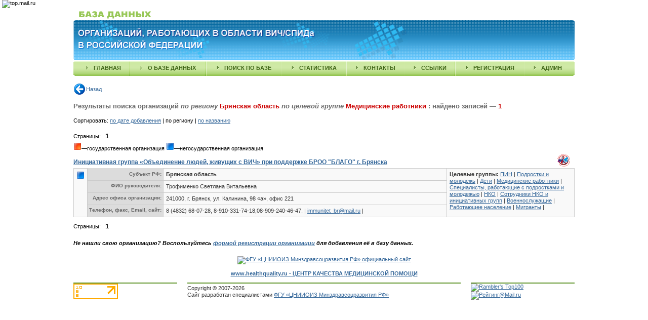

--- FILE ---
content_type: text/html; charset=windows-1251
request_url: https://hivorg.mednet.ru/open/results_group.php?actio=search_group&taggrid=8&gr_terr=15
body_size: 4327
content:


<!DOCTYPE html PUBLIC "-//W3C//DTD XHTML 1.0 Transitional//EN" "http://www.w3.org/TR/xhtml1/DTD/xhtml1-transitional.dtd">
<html xmlns="http://www.w3.org/1999/xhtml">
<head>
<meta http-equiv="Content-Type" content="text/html; charset=windows-1251" />
<link href="../css/eva.css" type="text/css" rel="stylesheet" />
<title>Результаты поиска организаций - База данных организаций, работающих в области ВИЧ/СПИДа в Российской Федерации</title>
<meta name="title" content='Результаты поиска организаций' /><meta name="description" content='Для получения полной картины охвата территорий РФ программами профилактики ВИЧ/СПИДа, ухода и поддержки, полной информации об основных направлениях деятельности и видах предоставляемых организациями услуг, была создана база данных организаций, работающих в области ВИЧ/СПИДа в Российской Федерации' />
<meta name="keywords" content='ВИЧ, СПИД, aids, hiv, государственные организации, некоммерческие организации, общественные организации, некоммерческие объединения, услуги, деятельность, уязвимые группы, проекты, программы, база данных, ЮНЭЙДС, Фонд "Сибирь-СПИД-Помощь", ФГУ "Центральный научно-исследовательский институт организации и информатизации здравоохранения Росздрава", Национальный форум некоммерческих организаций, работающих в области ВИЧ/СПИДа в РФ, Всероссийская сеть снижения вреда, Всероссийское объединение людей, живущих с ВИЧ' />
<script type="text/javascript">
var gaJsHost = (("https:" == document.location.protocol) ? "https://ssl." : "http://www.");
document.write(unescape("%3Cscript src='" + gaJsHost + "google-analytics.com/ga.js' type='text/javascript'%3E%3C/script%3E"));
</script>
<script type="text/javascript">
var pageTracker = _gat._getTracker("UA-3246340-4");
pageTracker._initData();
pageTracker._trackPageview();
</script>
<!--LiveInternet counter--><script type="text/javascript"><!--
document.write("<img src='http://counter.yadro.ru/hit?r"+
escape(document.referrer)+((typeof(screen)=="undefined")?"":
";s"+screen.width+"*"+screen.height+"*"+(screen.colorDepth?
screen.colorDepth:screen.pixelDepth))+";u"+escape(document.URL)+
";"+Math.random()+
"' width=1 height=1 alt=''>")//--></script><!--/LiveInternet-->
<!-- begin of Top100 code -->
<script id="top100Counter" type="text/javascript" src="http://counter.rambler.ru/top100.jcn?1566539"></script><noscript><img src="http://counter.rambler.ru/top100.cnt?1566539" alt="" width="1" height="1" border="0" /></noscript>
<!-- end of Top100 code -->
<!--Rating@Mail.ru COUNTER--><script language="JavaScript" type="text/javascript"><!--
d=document;var a='';a+=';r='+escape(d.referrer)
js=10//--></script><script language="JavaScript1.1" type="text/javascript"><!--
a+=';j='+navigator.javaEnabled()
js=11//--></script><script language="JavaScript1.2" type="text/javascript"><!--
s=screen;a+=';s='+s.width+'*'+s.height
a+=';d='+(s.colorDepth?s.colorDepth:s.pixelDepth)
js=12//--></script><script language="JavaScript1.3" type="text/javascript"><!--
js=13//--></script><script language="JavaScript" type="text/javascript"><!--
d.write('<img src="http://df.cb.b7.a1.top.mail.ru/counter'+
'?id=1556380;js='+js+a+';rand='+Math.random()+
'" height="1" width="1" alt="top.mail.ru" border="0" />')
if(11<js)d.write('<'+'!-- ')//--></script><noscript><img
src="http://df.cb.b7.a1.top.mail.ru/counter?js=na;id=1556380"
height="1" width="1" alt="top.mail.ru" border="0" /></noscript><script language="JavaScript" type="text/javascript"><!--
if(11<js)d.write('--'+'>')//--></script><!--/COUNTER-->
</head>

<body class="body_open">
<center>


<div id="div_top">
<table width="990" border="0" align="center" cellpadding="0" cellspacing="0">
  <tr>
    <td colspan="3"><img src="../img/base_title.gif" width="162" height="24" alt="" /></td>
  </tr>
  <tr >
    <td ><img src="../img/title_left.gif" width="7" height="79" alt="" /></td>
    <td width="100%" style="background:url(../img/title_bg.gif)"><img src="../img/title.gif" width="653" height="79" alt="База организаций, работающих в области ВИЧ/СПИДа в Российской Федерации" /></td>
    <td ><img src="../img/title_right.gif" width="7" height="79" alt="" /></td>
  </tr>
</table>

<!--<table width="990" border="0" align="center" cellpadding="0" cellspacing="0">
  <tr >
    
    <td width="100%"><img src="../img/title_white.gif" alt=""  /></td>
   
  </tr>
</table>-->

<table width="990" border="0" cellspacing="0" cellpadding="0" align="center" style="background:url(../img/menu_bg.gif); background-repeat:repeat-x">
  <tr>
    <td ><img src="../img/menu_left.gif" width="7" height="31" alt="" /></td>
    <!--<td width="50%">&nbsp;</td>-->
    <!--<td><img src="../img/menu_separator.gif" width="2" height="31" alt="" /></td>-->
    <td align="center"><a href="index.php" class="menu_text" title="главная">главная</a></td>
    <td ><img src="../img/menu_separator.gif" width="2" height="31" alt="" /></td>
    <td align="center"><a href="about.php" class="menu_text" title="о&nbsp;базе&nbsp;данных">о&nbsp;базе&nbsp;данных</a> </td>
    <td ><img src="../img/menu_separator.gif" width="2" height="31" alt="" /></td>
    <td align="center"><a href="search.php" class="menu_text" title="поиск&nbsp;по&nbsp;базе">поиск&nbsp;по&nbsp;базе</a> </td>
    <td ><img src="../img/menu_separator.gif" width="2" height="31" alt="" /></td>
    <td align="center"><a href="statistika.php" class="menu_text" title="подробная статистика по базе данных">статистика</a></td>
	<td ><img src="../img/menu_separator.gif" width="2" height="31" alt="" /></td>
    <td align="center"><a href="contacts.php" class="menu_text" title="контакты">контакты</a></td>
    <td ><img src="../img/menu_separator.gif" width="2" height="31" alt="" /></td>
    <td align="center"><a href="links.php" class="menu_text" title="ссылки">ссылки</a></td>
    <td ><img src="../img/menu_separator.gif" width="2" height="31" alt="" /></td>
	<td align="center"><a href="registration.php" class="menu_text" title="регистрация организации">регистрация</a></td>
    <td ><img src="../img/menu_separator.gif" width="2" height="31" alt="" /></td>
    <td align="center"><a href="admin.php" class="menu_text" title="админ">админ</a></td>
    <!--<td><img src="../img/menu_separator.gif" width="2" height="31" alt="" /></td>-->
    <!--<td width="100%">&nbsp;</td>-->
    <td align="right" ><img src="../img/menu_right.gif" width="7" height="31" alt="" /></td>
  </tr>
</table>
</div>	  
<div id="div_main"> 

 	  
	  <div class="back"><a class="back" href="index.php?name_gr=&amp;gr_id=&amp;gr_terr=15&amp;taggrid=8">Назад</a></div>  
	        
      <div class="result">

Результаты поиска организаций 
 <em>по региону </em>

		<span class="adress_result"> Брянская область</span>
			
 <em>по целевой группе </em>

		<span class="adress_result"> Медицинские работники</span>
: найдено записей &#8212; <span class="adress_result">1</span>
            </div>
<!--<p class="topbot10"> Вы также можете воспользоваться поиском по <strong><a href="http://hivcenter.ru/go_org/index.php" target="_blank" title="База данных государственных организаций, работающих в области ВИЧ/СПИДа в Российской Федерации">Базе данных государственных организаций</a></strong>. </p>-->

<p class="topbot5">Сортировать: <a href="results_group.php?gr_goverment=&amp;sort=0&amp;actio=search_group&amp;name_gr=&amp;gr_city=&amp;gr_id=&amp;gr_terr=15&amp;taggrid=8&amp;gr_opf=&amp;countregid=&amp;cta_id=&amp;sour_id=&amp;gr_elibrary=&amp;assoc_id=-1&amp;page=">по дате добавления</a> | по региону | <a href="results_group.php?gr_goverment=&amp;sort=2&amp;actio=search_group&amp;name_gr=&amp;gr_city=&amp;gr_id=&amp;gr_terr=15&amp;taggrid=8&amp;gr_opf=&amp;countregid=&amp;cta_id=&amp;sour_id=&amp;gr_elibrary=&amp;assoc_id=-1&amp;page=">по названию</a></p><br />



            
            <div align="left">Страницы:
&nbsp;
  <span class="str">1</span>
</div>

<p style="margin-top:5px"><img src="../../img/gos.gif" alt=''   border="0"  />&#8212;государственная организация <img src="../../img/nogos.gif" alt=''   border="0"  />&#8212;негосударственная организация</p>		
<table width="100%" cellspacing="0" cellpadding="0" border="0" style="margin-top:5px;">
	   <tr valign="top">
	    <td >

	
<table width="100%" cellspacing="0" cellpadding="0" border="0" style=" padding-bottom:0px; padding-top:0px">
	<tr>
		<td valign="bottom">
		<p class="topbot5"><span class="user_name"><a href="group_detailes.php?gr_id=543" title='Инициативная группа «Объединение людей, живущих с ВИЧ» при поддержке БРОО "БЛАГО" г. Брянска'>Инициативная группа «Объединение людей, живущих с ВИЧ» при поддержке БРОО "БЛАГО" г. Брянска</a></span></p>

				</td>
		<td align="right" style="vertical-align:bottom">
		
		    	 
		<a title="Всероссийское объединение ЛЖВ" href="results_group.php?actio=search_group&amp;name_gr=&amp;gr_city=&amp;gr_id=&amp;gr_terr=15&amp;taggrid=8&amp;gr_opf=&amp;countregid=&amp;cta_id=&amp;sour_id=&amp;gr_elibrary=&amp;assoc_id=1&amp;page=1"><img src="../../img/mini_VOLH.gif" alt='Всероссийское объединение ЛЖВ'   border="0"  /></a>&nbsp;
    	 
		&nbsp;
		</td>
	</tr>
</table>
	
		
				</td>
		</tr>
	   <tr valign="top">
	    <td>

 		
<table width="100%" cellspacing="1" cellpadding="3" border="0" class="main">
 <tr valign="top">
   <td class="main" align="right" rowspan="4"><a href="results_group.php?gr_goverment=3" title="показать все негосударственные организации"><img src="../../img/nogos.gif" alt='негосударственная организация'   border="0"  /></a></td>
   <td class="main_2" align="right"><span style="font-size:10px">Субъект&nbsp;РФ:</span></td>
   <td class="main" width="70%"><strong>Брянская область</strong></td>
    
    
     <td width="30%" rowspan="4" class="main">
    <span class="main_2_1"><span class="info_green стиль1"><strong>Целевые группы:</strong></span> 
			<a href='/open/results_group.php?actio=search_group&amp;taggrid=3' title='ПИН (потребители инъекционных наркотиков)'>ПИН</a> |
	 		<a href='/open/results_group.php?actio=search_group&amp;taggrid=4' title='Подростки и молодежь '>Подростки и молодежь</a> |
	 		<a href='/open/results_group.php?actio=search_group&amp;taggrid=5' title='Дети'>Дети</a> |
	 		<a href='/open/results_group.php?actio=search_group&amp;taggrid=8' title='Медицинские работники'>Медицинские работники</a> |
	 		<a href='/open/results_group.php?actio=search_group&amp;taggrid=9' title='Специалисты, работающие с подростками и молодежью (социальные работники, психологи, педагоги и т.д.)'>Специалисты, работающие с подростками и молодежью</a> |
	 		<a href='/open/results_group.php?actio=search_group&amp;taggrid=12' title='НКО (некоммерческие организации) '>НКО</a> |
	 		<a href='/open/results_group.php?actio=search_group&amp;taggrid=13' title='Сотрудники НКО и инициативных групп'>Сотрудники НКО и инициативных групп</a> |
	 		<a href='/open/results_group.php?actio=search_group&amp;taggrid=16' title='Сотрудники силовых структур (военнослужащие)'>Военнослужащие</a> |
	 		<a href='/open/results_group.php?actio=search_group&amp;taggrid=19' title='Работающее население '>Работающее население</a> |
	 		<a href='/open/results_group.php?actio=search_group&amp;taggrid=20' title='Мигранты'>Мигранты</a> |
	       </span></td>
  
 </tr>
 <tr valign="top">
   <td align="right" class="main_2_1" ><span style="font-size:10px">ФИО&nbsp;руководителя:</span></td>
   <td class="main">Трофименко Светлана Витальевна</td>
   </tr>
 <tr valign="top">
   <td class="main_2_1" align="right"><span style="font-size:10px">Адрес&nbsp;офиса&nbsp;организации:</span></td>
   <td class="main">241000, г. Брянск, ул. Калинина, 98 «а», офис 221</td>
   </tr>
 <tr valign="top">
   <td class="main_2_1" align="right"><span style="font-size:10px">Телефон,&nbsp;факс,&nbsp;Email,&nbsp;сайт:</span></td>
   <td class="main">8 (4832) 68-07-28, 8-910-331-74-18,08-909-240-46-47.  
      |
   <a href="mailto:immunitet_br@mail.ru">
   immunitet_br@mail.ru</a>  
      |
   <a class="org_www" target="_blank" title=""   href="http://"></a>
    
      
   </td>
   </tr>
 
 </table>		</td>
	   </tr>
	   </table>
 
<p align="left" style="margin-top:10px">Страницы:
&nbsp;
  <span class="str">1</span>
</p>

<p style="font-size:11px; font-weight:bold; margin-top:20px; font-style:italic">Не нашли свою организацию? Воспользуйтесь <a href="registration.php" title="Зарегистрировать свою организацию">формой регистрации организации</a> для добавления её в базу данных.</p>

</div>    
<div id="div_bottom">
<p align="center"><a  href="http://www.mednet.ru/"><img title="ФГУ «ЦНИИОИЗ Минздравсоцразвития РФ» официальный сайт" border="0"  height="60"  width="468" alt="ФГУ «ЦНИИОИЗ Минздравсоцразвития РФ» официальный сайт"  src="http://www.mednet.ru/banners/cniioiz_banner_468x60.gif"></a></p>
<br />
<b><p  align="center"><a class="date" href=http://www.healthquality.ru>www.healthquality.ru - ЦЕНТР КАЧЕСТВА МЕДИЦИНСКОЙ ПОМОЩИ</a></b>
<br /><br />
<table width="990" border="0" cellspacing="0" cellpadding="0" align="center">
  <tr>
    <td width="205"><div class="green_line_2"></div></td>
    <td width="20"></td>
    <td width="540"><div class="green_line_2"></div></td>
    <td width="20"></td>
    <td width="205"><div class="green_line_2"></div></td>
  </tr>
  <tr>
    <td width="205" ><!--LiveInternet logo--><a href="http://www.liveinternet.ru/click"
target="_blank"><img src="http://counter.yadro.ru/logo?14.6"
title="LiveInternet: показано число просмотров за 24 часа, посетителей за 24 часа и за сегодня"
alt="" border="0" width="88" height="31" /></a><!--/LiveInternet-->
</td>
    <td width="20"></td>
    <td width="540">Copyright © 
	2007-2026       <br />Сайт разработан специалистами <a  href="http://www.mednet.ru/" title="ФГУ «ЦНИИОИЗ Минздравсоцразвития РФ» официальный сайт">ФГУ «ЦНИИОИЗ Минздравсоцразвития РФ»</a>
       </td>
    <td width="20"></td>
    <td width="205" ><!-- begin of Top100 logo -->
<a href="http://top100.rambler.ru/top100/"><img src="http://top100-images.rambler.ru/top100/w7.gif" alt="Rambler's Top100" width="88" height="31" border="0" /></a>
<!-- end of Top100 logo -->
<!--Rating@Mail.ru LOGO--><a target="_top"
href="http://top.mail.ru/jump?from=1556380"><img
src="http://df.cb.b7.a1.top.mail.ru/counter?id=1556380;t=230;l=1"
border="0" height="31" width="88"
alt="Рейтинг@Mail.ru"/></a><!--/LOGO-->
</td>
  </tr>
</table>
</div>    
</center>
</body>
</html>


--- FILE ---
content_type: text/css
request_url: https://hivorg.mednet.ru/css/eva.css
body_size: 3186
content:
/***********************************************/
/* Используемые цвета                          */
/***********************************************/



/***********************************************/
/* Основные стили                              */
/***********************************************/

body{ 
	font-family: Verdana, Geneva, Arial, Helvetica, sans-serif;
	padding:0px 0px 0px 0px;
	background-color:#FFFFFF;
	font-size:11px;
	margin:0px;
}

body_open { 
	margin: 0px 5px 0px 5px;
}

td { 
	font-family: Verdana, Geneva, Arial, Helvetica, sans-serif;
	font-size:11px;
	color:#333333;
	line-height:13px;
}

a{ 
	color: #336699;
	text-decoration: underline;
}

a:hover{
	text-decoration:none;
}

.spacer{ 
	width:10px;
}

p{     
	margin: 0px 0px 0px 0px;
}

/*Частоиспользуемые абзацы*/

p.topbot10{
	padding: 10px 0px 10px 0px;
}

p.topbot5{
    padding: 5px 0px 5px 0px;
}
p.topbot3{
    padding: 3px 0px 3px 0px;
}
p.topbot2{
    padding: 2px 0px 2px 0px;
}

/***********************************************/
/* Стили открытой части                        */
/***********************************************/

#div_main {
	width: 990px;
	overflow: hidden;
	margin-top: 10px;
	text-align:left;
}

#div_top {
	width: 990px;
	text-align:left;
}

#div_bottom {
	width: 990px;
	margin-top: 20px;
	text-align:left;
}

#col_left {
	width: 205px;
	float: left;
	margin: 10px 0px 0px 0px;
	overflow: hidden;
}
#col_center {
	width: 540px;
	float: left;
	margin: 10px 20px 0px 20px;
	text-align: left;
	overflow: hidden;
}
#col_right {
	width: 205px;
	float: right;
	margin: 10px 0px 0px 0px;
	overflow: hidden;
}

/***********************************************/
/* Стиль блоков (Статистика, Новые организации...)*/
/***********************************************/

td.box_header { 
	background-color:#e0e0e0;
	width:100%;
}

/*Заголовок блока*/
.box_title {
	font-size: 11px;
	font-weight: bold;
	color: #626262;
	margin-left: 5px;
	text-transform:uppercase;
}

td.box_body {
	padding:5px; 
	background:url(../img/box_bg.gif); 
	background-position:bottom; 
	background-repeat:repeat-x; 
	border-left:1px solid #c5c5c5; 
	border-right:1px solid #c5c5c5; 
	border-bottom:1px solid #c5c5c5;
}

/*Список НОВЫЕ ОРГАНИЗАЦИИ с зелеными стрелками*/
.list_new
{ 
	list-style-image: url(../img/arr_list.gif);
	margin:0px 0px 0px 10px;
	padding:0px 0px 0px 10px;
	  
}

li.list_new
{ 
	margin:0px 0px 5px 0px;
	padding:0px 0px 0px 0px;
}


/*Вертикальный отступ между блоками*/
p.indent{
	margin-bottom:20px;
}

/*Список с зелеными стрелками (О БАЗЕ)*/
.list_01
{ 
	list-style-image: url(../img/arr_list.gif);
	margin:0px 0px 0px 10px;
	padding:0px 0px 0px 10px;
}

li.list_01
{ 
	margin:0px 0px 15px 0px;
	padding:0px 0px 0px 0px;
}

a.more {
	color: #336699;
	background:url(../img/arr_more.gif);
	background-repeat:no-repeat;
	background-position:right center;
	padding-right:10px;
	text-decoration: underline;	
}

a.more:hover {
	text-decoration: none;	
}

/*Стиль  ЕЩЕ, Все ссылки...*/
a.all{
     color: #669900;
	 text-transform:uppercase;
	 text-decoration: underline;
}
a.all:hover {
	text-decoration: none;	
}


/***********************************************/
/*             Стили меню                      */
/***********************************************/


a.menu_text {
	font-size: 11px;
	font-weight: bold;
	color: #406618;
	text-transform:uppercase;
	background:url(../img/menu_arr.gif);
	background-position:left;
	background-repeat:no-repeat;
	margin-left:10px;
	margin-right:10px;
	padding-left:15px;
	text-decoration:none;
}

/***********************************************/
/*             БЫСТРЫЙ ПОИСК                   */
/***********************************************/

/*Названия полей*/
.fild_name{
	font-size: 11px;
	font-weight: bold;
    margin-top: 10px;
	margin-bottom: 10px;
}

td.box_seach{
	background-color:#E5E5E5;
	padding:5px;
	border-top: 1px solid #c5c5c5; 
	border-left:1px solid #c5c5c5; 
	border-right:1px solid #c5c5c5; 
	border-bottom:1px solid #c5c5c5;
}
/*Серая горизонтальная линия*/
.gray_line_1 {
	width: 100%;
	height: 1px;
	background-color: #C5C5C5;
	padding: 0px;
	overflow: hidden;
}
/*Зеленая горизонтальная линия*/

.green_line_2{
	width: 100%;
	height: 2px;
	background-color: #669933;
	padding: 0px;
	overflow: hidden;
}

/*Названия организаторов (страница ссылок)*/
.org_namelink{
	font-weight:bold;
	font-size:12px;
}

/*Названия организаций (страница ПОДРОБНЫЙ ПРОСМОТР)*/
.org_name{
	font-weight:bold;
	font-size:12px;
	color:#CC0000;
}


/***********************************************/
/*             Пролистывание                   */
/***********************************************/

/*Неактивные страницы*/
.str{
	color: #000000; 
	font-size:13px; 
	font-weight: bold;
}

/*Активные страницы*/
a.str{
	color: #cc0000; 
	text-decoration:underline;
}
a.str:hover{
	color: #000000;
}

/***********************************************/
/*             Результаты поиска               */
/***********************************************/

/*Результаты поиска организаций*/
.result{
	color: #666666;
	font-size: 13px;
	font-weight: bold;
	margin:20px 0px 10px 0px;
	
}

/*Ссылки на сайты в результатах поиска*/
a.org_www{
	color: #cc0000; 
	text-decoration:underline;
}
a.org_www:hover{
	text-decoration:none;
	
}

/***********************************************/
/*               ЗАКРЫТАЯ ЧАСТЬ                */
/***********************************************/

/*Стиль ссылки назад*/

.back  {
	margin-top:10px;
	margin-bottom:10px;
}

a.back {
	background-image: url(../img/back.png);
	background-repeat:no-repeat;
	background-position: left center;
	color: #336699;
	padding-left: 25px;
	padding-top:5px;
	padding-bottom:5px;
	text-decoration:none;
	font-size:11px;
}

a.back:hover {
	background-image: url(../img/back_hov.png);
	color:#333333;
	text-decoration:none;
}

/*Стиль ошибки*/

.error {
	color: #cc0000;
    font-size:12px;
	background:url(../img/error.png);
	background-repeat:no-repeat;
	background-position:left;
	padding-top:5px;
	padding-bottom:5px;
	padding-left:27px;
	font-weight:bold;	
}

.ok{
    color: #336699;;
	font-size:14px;
	font-weight:bold;
}

/*Внимание!*/

.attention{
	color: #cc0000;
	font-size:12px;
	background:url(../img/attention.png);
	background-repeat:no-repeat;
	background-position:left;
	padding-top:5px;
	padding-bottom:5px;
	padding-left:27px;	
}

/*Стиль рабочих сообщений (Результаты поиска)*/

.add_message_1{
    color: #333333;
	font-size:12px;
	font-weight:bold;
}

.add_message_2{
    color: #CC3300;
	font-size:12px;
	font-weight:bold;
}

/***********************************************/
/*             Заголовки разделов              */
/***********************************************/

/*Главный заголовок (Организации и пользователи)*/
.title{
	font-family:Arial, Helvetica, sans-serif;
	font-size: 16px;
	color: #CC0000;
	font-weight: bold;
	margin:10px 0px 15px 0px ;
}

/*Подзаголовок (название подраздела)*/
.subtitle{
	color: #333333;
	font-size: 13px;
	font-weight: bold;
	margin:0px 0px 10px 0px;
	/*font-family: Arial, Helvetica, sans-serif;*/
}

/*Cсылка [версия для печати]*/

a.print{
    background:url(../img/printer.png);    
	background-repeat:no-repeat;
	background-position:left;
	padding-left:27px;
	padding-top:3px;
	padding-bottom:3px;
    color: #666666;
	height:24px;
	text-decoration: underline;
	font-size:11px;
}

a.print:hover{
	text-decoration: none;
}

/*стиль подписи*/

.sign{
    color: #666666;
	font-size:10px;
}

/***********************************************/
/*             Кнопки                          */
/***********************************************/
.button{
	border:1px solid #999999;
	border-style: groove;
	background-color:#d9d9d9;
	color:#000000;
}

/***********************************************/
/* Основная форма                             */
/***********************************************/

table.form_main1{
	background-color:#cccccc;
}

table.form_main2{
	background-color:#f9f9f9;
}

/*Текст в форме*/
.form_main_text{
}

.form_main_text_bold{
 font-weight:bold;
 /*font-size:10px;*/
}




p.form_main{
	margin:7px 0px 3px 0px;
}

/*Выделение цветом полей форм, требующих обязательного заполнения */

.field_act{
	background-color:#ddf0b0;
}

/*Обязательные поля*/
.necessary{ 
	font-weight:bold;
	color:#FF0000;
}

/***********************************************/
/* Главная таблица                              */
/***********************************************/


.text_table_1 {
	font-size: 12px;
	font-style: normal;
	line-height: normal;
	font-weight: normal;
	color: #FFFFFF;
}

.text_table_1_1 {
	color: #FFF; 
	font-size: 12px;
	font-weight: bold;
}
.text_table_2 { 
	color:#333333;
	font-size:11px;
	font-weight:bold;
} 

table.main {
    font-size:11px;
    background-color:#cccccc;
}

td.main {
	background:#f9f9f9;
	padding: 5px;
} 

td.main_1 {
    background-color: #949698;
	color: #FFF; 
	font-size: 12px;
	margin: 0px;
	padding: 6px;
	border-top:solid 1px #FFFFFF;
}


td.main_2 {
    background-color: #DCDCDC;
	padding: 3px;
	color: #666666;
	font-size: 11px;
	font-weight:bold;
	border-top:solid 1px #FFFFFF;
}

td.main_2_1 {
    background-color: #DCDCDC;
	padding: 3px;
	color: #666666;
	font-weight:bold;
	font-size: 11px;
}

td.main_3{
    background-color: #f9f9f9;
	font-size:11px;
	font-weight:bold;
	color: #333333;
	padding: 3px;
}

td.main_4{
    background-color: #CEDBE9;
	font-size:11px;
	color: #666666;
	padding: 3px;
}


/*Стиль формы*/


p.form{
    margin:3px 0px 3px 0px;
}

p.form_button{
    margin:5px 0px 5px 0px;
}	

select{
   font-size:11px;
   font-family:Verdana, Tahoma, Arial, Trebuchet MS, Sans-Serif, Georgia, Courier, Times New Roman, Serif;
}

textarea{
   font-size:12px;
   font-family:Verdana, Tahoma, Arial, Trebuchet MS, Sans-Serif, Georgia, Courier, Times New Roman, Serif;
   }

input{
   font-size:12px;
   font-family:Verdana, Tahoma, Arial, Trebuchet MS, Sans-Serif, Georgia, Courier, Times New Roman, Serif;
}


/*Заголовоки в форме главной страницы*/
.title_adress{
	font-size: 11px;
	color: #666666;
	font-weight: bold;
	margin:0px 0px 10px 0px ;
}

/*Добавить пользователя*/
a.user_add:link, a.user_add:visited{
	color: #336699;
	text-decoration: underline;
	background:url(../img/user_add.png);
	background-repeat:no-repeat;
	background-position:left;
	padding-top:5px;
	padding-bottom:5px;
	padding-left:27px;
}

a.user_add:hover{
	text-decoration: none;
}

/*Изменить пользователя*/
a.user_edit:link, a.user_edit:visited{
	color: #336699;
	text-decoration: underline;
	background:url(../img/user_edit.png);
	background-repeat:no-repeat;
	background-position:left;
	padding-top:5px;
	padding-bottom:5px;
	padding-left:27px;
}

a.user_edit:hover{
	text-decoration: none;
}

/*Удалить пользователя*/
a.user_del:link, a.user_del:visited{
	color: #336699;
	text-decoration: underline;
	background:url(../img/user_del.png);
	background-repeat:no-repeat;
	background-position:left;
	padding-top:5px;
	padding-bottom:5px;
	padding-left:27px;
}

a.user_del:hover{
	text-decoration: none;
}

/*Изменить личную информацию*/
a.persone_edit:link, a.persone_edit:visited{
	color: #336699;
	text-decoration: underline;
	background:url(../img/persone_edit.png);
	background-repeat:no-repeat;
	background-position:left;
	padding-top:5px;
	padding-bottom:5px;
	padding-left:27px;
}

a.persone_edit:hover{
	text-decoration: none;
}

/*Информация об организации*/
a.org_info:link, a.org_info:visited{
	color: #CC6600;
	text-decoration: underline;
}

a.org_info:hover{
	text-decoration: none;
}


/*Добавить организацию*/
a.org_add:link, a.org_add:visited{
	color: #336699;
	text-decoration: underline;
	background:url(../img/org_add.png);
	background-repeat:no-repeat;
	background-position:left;
	padding-top:5px;
	padding-bottom:5px;
	padding-left:27px;
}

a.org_add:hover{
	text-decoration: none;
}

/*Изменить организацию*/
a.org_edit:link, a.org_edit:visited{
	color: #336699;
	text-decoration: underline;
	background:url(../img/org_edit.png);
	background-repeat:no-repeat;
	background-position:left;
	padding-top:5px;
	padding-bottom:5px;
	padding-left:27px;
}

a.org_edit:hover{
	text-decoration: none;
}

/*Удалить организацию*/
a.org_del:link, a.org_del:visited{
	color: #336699;
	text-decoration: underline;
	background:url(../img/org_del.png);
	background-repeat:no-repeat;
	background-position:left;
	padding-top:5px;
	padding-bottom:5px;
	padding-left:27px;
}

a.org_del:hover{
	text-decoration: none;
}

/*Изменить флаги*/
a.flag_edit:link, a.flag_edit:visited{
	color: #336699;
	text-decoration: underline;
	background:url(../img/flag_edit.png);
	background-repeat:no-repeat;
	background-position:left;
	padding-top:5px;
	padding-bottom:5px;
	padding-left:27px;
}

a.flag_edit:hover{
	text-decoration: none;
}

.adress_result{
	color:#CC0000;
    
}

.user_name{
	font-size:12px;
	color: #333333;
	font-weight:bold;

}

/***********************************************/
/*           Для закладок в Адресной книге     */
/***********************************************/
.dynamic-tab-pane-control.tab-pane {
	width:800px;
}
.dynamic-tab-pane-control .tab-row .tab {
	width: 199px;
	height: 26px;
	background-image: url( "../img/tab1.png" );
	position: relative;
	top: 0;
	display: inline;
	float: left;
	overflow: hidden;
	cursor: pointer;
	margin: 1px -1px 1px 2px;
	padding: 6px 0px 0px 0px;
	border: 0;
	z-index: 1;
	font-size: 12px;
	font-weight:bold;
	white-space: nowrap;
	text-align: center;
}
.dynamic-tab-pane-control .tab-row .tab.selected {
	width: 199px !important;
	height: 28px !important;
	background-image:	url( "../img/tab_active1.png" ) !important;
	background-repeat: no-repeat;
	border-bottom-width:	0;
	z-index: 3;
	padding:	6px 0px 0px 0px;
	margin: 1px -3px -3px 0px;
	top: -2px;
	font-size: 12px;
	font-weight:bold;
}
.dynamic-tab-pane-control .tab-row .tab a {
	font-size:	12px;
	font-weight:bold;
	color: #333;
	text-decoration: none;
	cursor: pointer;
}
.dynamic-tab-pane-control .tab-row .tab.hover {
	font-size:	12px;
	width: 199px;
	height: 26px;
	background-image:	url( "../img/tab_hover1.png" );
	background-repeat: no-repeat;
}
.dynamic-tab-pane-control .tab-page {

	border: 1px solid #a5a5a5;
	background:#f9f9f9;
	z-index: 2;
	position: relative;
	top: -2px;
	font-size: 12px;
	font-weight:bold;
	color: #333;
	padding:	5px;
	width: 97%;  
	float: left;

}
.dynamic-tab-pane-control .tab-row {
	z-index: 1;
	white-space: nowrap;
}

/***********************************************/
/*             Стиль footer-a                  */
/***********************************************/


.copy { 
	font-family:tahoma; 
	/*font-size:10px; */
	color:#999999; 
	text-decoration:none
}
a.copy1 { 
	text-decoration:underline;
	/*font-size:10px; */
	color:#336699;
}
a.copy1:hover{
	text-decoration: none;
}
.copy2 { 
	font-family:tahoma; 
	/*font-size:10px;*/ 
	color:#336699; 
	text-decoration:none
}
